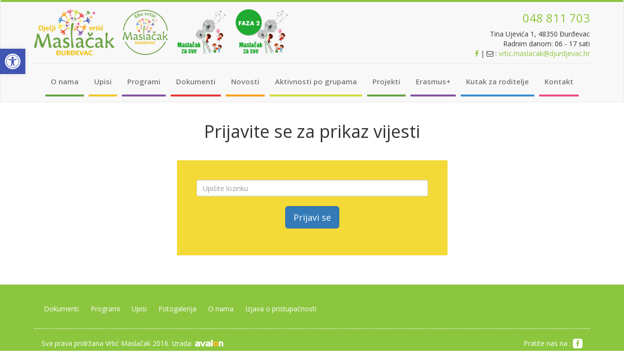

--- FILE ---
content_type: text/css
request_url: https://vrtic-maslacak.hr/wp-content/themes/Maslacak-web/css/style.css
body_size: 2658
content:
article,
    aside,
    details,
    figcaption,
    figure,
    footer,
    header,
    hgroup,
    menu,
    nav,
    section {
        display: block;
    }

    body {
        font-family: 'Open Sans', sans-serif;
    }

    h1,
    h2,
    h3,
    h4,
    h5,
    p,
    a {
        font-family: 'Open Sans', sans-serif;
    }

    a:hover,
    a:focus,
    a:visited {
        text-decoration: none !important;
        outline: none !important;
    }

    a {
        color: #8CC63F;
    }

    p {
        font-size: 15px;
    }

    .rightf {
        text-align: right;
    }
    /* - COLORS - */

    .green {
        background-color: #8cc63f;
    }

    .yellow {
        background-color: #ead721;
    }

    .blue {
        background-color: #00bcd4;
    }

    .orange {
        background-color: #ed7034;
    }
    /* - TEXT COLORS - */

    .greent {
        color: #8cc63f;
    }

    .yellowt {
        color: #ead721;
    }

    .bluet {
        color: #00bcd4;
    }

    .oranget {
        color: #ed7034;
    }

    .whitet {
        color: #fff;
    }
    /* - HEADER - */

    .navtop-left {
        position: relative;
        float: left;
    }

    .navtop-right ul li a:focus,
    a:hover {
        color: #6BA243;
    }

    .navtop-right {
        position: relative;
        float: right;
        text-align: right;
    }

    .navtop-right ul {
        list-style: none;
    }

    .navtop-right h3 {
        color: #8cc63f;
    }

    .navbar-top {
        border-top: 4px solid #8cc63f;
    }

    .navbar-default .navbar-nav>li>a {
        font-weight: 600;
        color: #777;
        font-size: 15px;
        border-bottom: 2px solid rgba(255, 255, 255, 0);
        -webkit-transition: all ease-in-out 0.5s;
        -moz-transition: all ease-in-out 0.5s;
        transition: all ease-in-out 0.5s;
    }

    .navbar-nav>li {
        margin: 0 5px;
    }

    .navbar .navbar-nav {
        display: inline-block;
        float: none;
        vertical-align: top;
    }

    .navbar-brand>img {
        display: block;
        height: 95px;
    }

    .navbar .navbar-collapse {
        text-align: center;
        border-top: 1px dashed #DEDEDE;
    }

    .navbar-default .navbar-nav>li>a:focus,
    .navbar-default .navbar-nav>li>a:hover {
        color: #FFF;
        background-color: transparent;
    }

    .navigacija {
        padding: 10px 0;
    }

    .navbar-default .navbar-toggle {
        border-color: transparent !important;
    }

    .eu-box   {
	padding-top: 35px;
    width: 100%;
    text-align: center;
    padding-bottom: 25px;
   }
	.eu-list li {    text-align: center;
    padding: 0 30px;}

.strukturni {
    width: 180px;
    height: auto;
    margin-top: 5px;
}
.eu {      width: 250px;
    height: auto;}


    /* - NAVIGATION BOJE - */

    .current-menu-item a {
        color: #fff !important;
    }

    .nav1 {
        border-bottom: 4px solid #6aa143;
        box-shadow: inset 0 0 0 0 #6aa143;
        -webkit-transition: all ease-out 0.8s;
        -moz-transition: all ease-out 0.8s;
        transition: all ease-out 0.8s;
    }

    .nav1:hover {
        color: #fff;
        box-shadow: inset 0 -100px 0 0 #6aa143;
    }

    .current-menu-item:nth-of-type(1) {
        background: #6aa143;
    }

    .nav2 {
        border-bottom: 4px solid #f0c626;
        box-shadow: inset 0 0 0 0 #f0c626;
        -webkit-transition: all ease-out 0.8s;
        -moz-transition: all ease-out 0.8s;
        transition: all ease-out 0.8s;
    }

    .nav2:hover {
        color: #fff;
        box-shadow: inset 0 -100px 0 0 #f0c626;
    }

    .current-menu-item:nth-of-type(2) {
        background: #f0c626;
    }

    .nav3 {
        border-bottom: 4px solid #8352a1;
        box-shadow: inset 0 0 0 0 #8352a1;
        -webkit-transition: all ease-out 0.8s;
        -moz-transition: all ease-out 0.8s;
        transition: all ease-out 0.8s;
    }

    .nav3:hover {
        color: #fff;
        box-shadow: inset 0 -100px 0 0 #8352a1;
    }

    .current-menu-item:nth-of-type(3) {
        background: #8352a1;
    }

    .nav4 {
        border-bottom: 4px solid #e63935;
        box-shadow: inset 0 0 0 0 #e63935;
        -webkit-transition: all ease-out 0.8s;
        -moz-transition: all ease-out 0.8s;
        transition: all ease-out 0.8s;
    }

    .nav4:hover {
        color: #fff;
        box-shadow: inset 0 -100px 0 0 #e63935;
    }

    .current-menu-item:nth-of-type(4) {
        background: #e63935;
    }

    .nav5 {
        border-bottom: 4px solid #f8a01a;
        box-shadow: inset 0 0 0 0 #f8a01a;
        -webkit-transition: all ease-out 0.8s;
        -moz-transition: all ease-out 0.8s;
        transition: all ease-out 0.8s;
    }

    .nav5:hover {
        color: #fff;
        box-shadow: inset 0 -100px 0 0 #f8a01a;
    }

    .current-menu-item:nth-of-type(5) {
        background: #f8a01a;
    }

    .nav6 {
        border-bottom: 4px solid #cedd38;
        box-shadow: inset 0 0 0 0 #cedd38;
        -webkit-transition: all ease-out 0.8s;
        -moz-transition: all ease-out 0.8s;
        transition: all ease-out 0.8s;
    }

    .nav6:hover {
        color: #fff;
        box-shadow: inset 0 -100px 0 0 #cedd38;
    }

    .current-menu-item:nth-of-type(6) {
        background: #cedd38;
    }

    .nav7 {
        border-bottom: 4px solid #3b8ccb;
        box-shadow: inset 0 0 0 0 #3b8ccb;
        -webkit-transition: all ease-out 0.8s;
        -moz-transition: all ease-out 0.8s;
        transition: all ease-out 0.8s;
    }

    .nav7:hover {
        color: #fff;
        box-shadow: inset 0 -100px 0 0 #3b8ccb;
    }

    .current-menu-item:nth-of-type(7) {
        background: #3b8ccb;
    }

    .nav8 {
        border-bottom: 4px solid #EF4B84;
        box-shadow: inset 0 0 0 0 #EF4B84;
        -webkit-transition: all ease-out 0.8s;
        -moz-transition: all ease-out 0.8s;
        transition: all ease-out 0.8s;
    }

    .nav8:hover {
        color: #fff;
        box-shadow: inset 0 -100px 0 0 #EF4B84;
    }

    .current-menu-item:nth-of-type(8) {
        background: #EF4B84;
    }

    .navigation-onama .current-menu-item a {
        color: #8CC63F !important;
    }

    ul.navigation-onama li.active a {
        color: #8CC63F;
    }

    .navigation-onama .current-menu-item {
        background: none;
        color: #8CC63F !important;
    }

    .footer-nav .current-menu-item a {
        color: #FFFFFF !important;
        background-color: #8CC63F;
    }
    /* - FEATURED PICTURE - */

    .featured-picture {
        background: url('../img/bg-baby-optimized2.jpg') no-repeat center center;
        width: 100%;
        height: 900px;
        margin-top: -80px;
    }

    .featured-text {
        width: 62%;
        text-align: center;
        font-weight: 500;
        margin-top: 120px;
        margin-left: 23%;
        color: #00BCD4;
    }

    .featured-text h3 {
        float: right;
        font-weight: 300;
        color: #00BCD4;
    }
    /* - SERVICE BOX - */

    .servicebox-position {
        margin: 0 15%;
        margin-top: -120px;
    }

    .servicebox {
        transition: all .2s ease-in-out;
    }

    .servicebox:hover {
           box-shadow: 3px 1px 50px rgba(0, 0, 0, 0.33);
    transition: 0.5s ease-in-out;
    transform: scale(1.05);
    z-index: 1;
    }

    .servicebox {
        text-align: center;
        padding: 50px 15px 30px 15px;
        color: #fff;
        min-height: 250px;
            max-height: 250px;
    }

    .heading {
        text-transform: uppercase;
    }
    /* - MAIN - */

    .space {
        margin-top: 40px;
        margin-bottom: 60px;
    }

    .spacer {
        margin: 60px 0 80px 0;
    }

    .spacesingle {
        margin: 20px 0 80px 0;
    }

    .infomain i {
        color: #8cc63f;
    }

    .calltoaction {
        padding: 2% 7% 4% 7%;
        text-align: center;
        background-color: #f2f2f1;
    }

    .calltoaction button {
        margin-top: 20px;
    }

    .btn:hover {
        color: #FFF;
        background-color: #7DB632;
    }

    .bninvert {
        border-radius: 0;
        padding: 15px 40px;
    }

    .novosti {
        list-style: none;
    }

    .heading {
        text-align: center;
        margin-bottom: 25px;
        font-size: 21px;
    }

    .headingt {
        text-align: center;
        margin: 45px 0 25px 0;
    }

    .secondmain {
        background-image: url('../img/product_bg-optimized.png');
        background-color: #ed7034;
    }

    .thirdmain {
        background-image: url('../img/cloud-bg-optimized.png');
        padding-bottom: 50px;
    }
    /* - MAIN - NEWS - */

    .newsbox {
        background-color: #ed7034;
        padding: 20px;
        border-radius: 20px;
        min-height: 440px;
    }

    .newsbox a {
        color: #fff;
    }

    .newsbox figure {
        position: relative;
        z-index: 1;
        overflow: hidden;
        border-radius: 20px;
            height: 200px;
    }

    .newsbox img {
        border-radius: 20px;
    }

    .newsbox:hover .slika {
        transition: all .6s ease;
        -webkit-transform:  scale(1.1)  translate(0px);
        -moz-transform:  scale(1.1) translate(0px);
        -o-transform:  scale(1.1) translate(0px);
        -ms-transform:  scale(1.1) translate(0px);
        transform:  scale(1.1) translate(0px);
    }

    .gallerybox {
        text-align: center;
    }

    .gallerybox a {
        color: #333;
    }

    .gallerybox figure {
        position: relative;
        z-index: 1;
        max-height: 220px;
        overflow: hidden;
        height: 220px;
        border-radius: 20px;
    }

    .gallerybox img {
        border-radius: 20px;
        width: auto;
        height: 100%;
    }

    .gallerybox:hover .slika {
        transition: all .6s ease;
        -webkit-transform: rotate(0deg) scale(1.1) skew(1deg) translate(0px);
        -moz-transform: rotate(0deg) scale(1.1) skew(1deg) translate(0px);
        -o-transform: rotate(0deg) scale(1.1) skew(1deg) translate(0px);
        -ms-transform: rotate(0deg) scale(1.1) skew(1deg) translate(0px);
        transform: rotate(0deg) scale(1.1) skew(1deg) translate(0px);
    }

    .time {
        position: absolute;
        bottom: 0;
    }
    /* - PAGE - */

    .sidebar-left {
        margin-top: 20px;
        padding: 15px;
    }

    .sidebar-left h3 {
        margin-top: 0px;
        margin-bottom: 0;
        padding-bottom: 20px;
        border-bottom: 1px dashed #8CC63F;
    }

    #strucni-suradnici {
        margin-top: 12px;
    }

    .list-unstyled {
        list-style: none;
    }

    .navigation-onama {
        list-style: none;
        padding: 10px;
    }

    .navigation-onama li {
        padding: 5px 0;
    }

    .navigation-onama a {
        color: #333;
        font-size: 1.2em;
    }

    .navigation-onama a:hover,
    .navigation-onama a:active,
    .navigation-onama a:focus {
        color: #8CC63F;
    }

    .pagespace {
        margin: 20px 0 70px 0;
    }

    .page-title {
        margin-top: 20px;
        margin-bottom: 20px;
    }

    #gallery .gallery-item {
        float: left;
        margin-top: 10px;
        text-align: center;
        width: 33%;
    }

    img.attachment-thumbnail {
        border: 0 !important;
        border-radius: 10px;
    }
    /* - CATEGORY - */

    .newsboxcat {
        min-height: 480px;
    }

    .newsboxcat a {
        color: #333;
    }

    .newsboxcat a:hover {
        color: #8cc63f;
    }

    .newsboxcat figure {
        position: relative;
        z-index: 1;
        max-height: 230px;
        overflow: hidden;
        border-radius: 20px;
    }

    .newsboxcat img {
        border-radius: 20px;
    }

    .news img {
        border-radius: 20px;
    }

    .category-maintitle {
        text-align: center;
        padding-bottom: 25px;
        border-bottom: 1px dashed #8CC63F;
    }

    .info {
        position: absolute;
        padding: 15px;
        background: #8CC63F;
        box-shadow: 0px 1px 16px #121212;
        border-bottom-right-radius: 20px;
    }

    #dan {
        font-size: 2em;
        color: white;
    }

    #mjesec {
        color: white;
    }

    .pagination>li>a,
    .pagination>li>span {
        position: relative;
        float: left;
        padding: 10px 16px;
        margin-left: -1px;
        line-height: 1.42857143;
        color: #FFFFFF;
        text-decoration: none;
        background-color: #8CC63F;
        border: 1px solid #FFF;
    }

    .pagination>li>a:focus,
    .pagination>li>a:hover,
    .pagination>li>span:focus,
    .pagination>li>span:hover {
        z-index: 3;
        color: #8CC63F;
        background-color: #FFF;
        border-color: #8CC63F;
    }

    .pagination>li>a:active {
        color: #8CC63F;
    }
    /* - SINGLE - */

    .news figure {
        margin: 20px 0px;
    }

    .info2 {
        color: #8CC63F;
    }
    /*-- WPCF --*/

    .wpcf7 input[type="text"],
    .wpcf7 input[type="email"],
    .wpcf7 textarea {
        background-color: #F2F2F2;
        border: 0px solid #FFF;
        color: #000;
        width: 80%;
        padding: 10px 10px;
        margin-top: 5px;
        border-radius: 10px;
    }

    .wpcf7 input[type=submit] {
        padding: 15px 30px;
        background-color: #3b8ccb;
        color: #fff;
        border: none;
        border-radius: 10px;
    }

    .wpcf7 input[type="text"],
    .wpcf7 input[type=submit],
    .wpcf7 input[type="email"],
    .wpcf7 textarea:focus {
        outline: -webkit-focus-ring-color auto 0px;
    }

    .wpcf7 input[type=submit]:hover {
        background-color: #2C70A6;
    }
    /* - FOOTER - */

    .bottombg {
        background-color: #8cc63f;
    }

    .footernav {
        color: #fff;
        margin: 40px 0 0 -30px;
    }

    .footernav ul li {
        display: inline;
        margin: 0 10px;
    }

    .footernav ul li a {
        color: #fff;
    }

    .copydown {
        border-top: 1px dashed #fff;
        color: #fff;
        margin: 30px 0;
        padding: 20px 0;
    }

    .copydown i {
           background-color: #fff;
    border-radius: 5px;
    text-align: center;
    line-height: 20px;
    height: 20px;
    width: 20px;
    color: #8cc63f;
    }

    .sidebar-left ul {
        padding-left: 0;
    }

    .sidebar-left ul li {
        list-style-type: none;
        padding: 10px 0 15px 0;
        border-bottom: 1px dotted #dfdfdf;
    }

    .sidebar-left ul.child {
        display: none;
    }

    .sidebar-left ul.child li a {
        margin-left: 20px;
    }

    .sidebar-left ul li.active ul,
    .sidebar-left ul.child.active {
        display: block;
    }
    /*--media-queries--*/

    @media (max-width: 359px) {}

    @media (max-width: 498px) {
        .navtop-right {
            position: relative;
            margin-top: 130px;
            float: none;
            text-align: left;
        }
        .navtop-left {
            position: relative;
            float: none;
            margin: 0px 15%;
        }
        .featured-text h1 {
            font-size: 25px;
            !important
        }
        .calltoaction {
            margin-top: 70px;
            padding: 10px 0 40px 0;
        }
        .table>tbody>tr>td,
        .table>tbody>tr>th,
        .table>tfoot>tr>td,
        .table>tfoot>tr>th,
        .table>thead>tr>td,
        .table>thead>tr>th {
            display: block;
        }
    }

    @media (max-width: 768px) {
	    .navbar-brand>img {
    display: block;
    height: 70px; }
        .featured-text {
            width: auto;
            text-align: center;
            font-size: 22px;
            font-weight: 500;
            margin-left: 0;
            margin-top: 20px;
            color: #00BCD4;
        }
        .featured-text h1{ font-size: 22px;}
        .navbar .navbar-nav {
            display: inherit;
            float: none;
            vertical-align: top;
        }
        img.attachment-thumbnail {
            width: 80px;
            height: 80px;
        }
        .featured-picture {
            background: none no-repeat center center;
            height: 600px;
        }
    }
}
@media (max-width: 992px) {}
@media (max-width: 1200px) {
    .servicebox {
        text-align: center;
        padding: 50px 15px 0px 15px;
        color: #fff;
        min-height: 300px;
    }

}
@media (min-width: 1299px) {
    }

--- FILE ---
content_type: text/plain
request_url: https://www.google-analytics.com/j/collect?v=1&_v=j102&a=1533649075&t=pageview&_s=1&dl=https%3A%2F%2Fvrtic-maslacak.hr%2F21-03-svjetski-dan-osoba-s-down-sindromom%2F&ul=en-us%40posix&dt=21.03.%20SVJETSKI%20DAN%20OSOBA%20S%20DOWN%20SINDROMOM%20%E2%80%93%20Dje%C4%8Dji%20vrti%C4%87%20%22Masla%C4%8Dak%22&sr=1280x720&vp=1280x720&_u=IEBAAEABAAAAACAAI~&jid=804639657&gjid=799171254&cid=694205401.1768744455&tid=UA-75597214-1&_gid=672158984.1768744455&_r=1&_slc=1&z=238200635
body_size: -451
content:
2,cG-XFGXD9W2ST